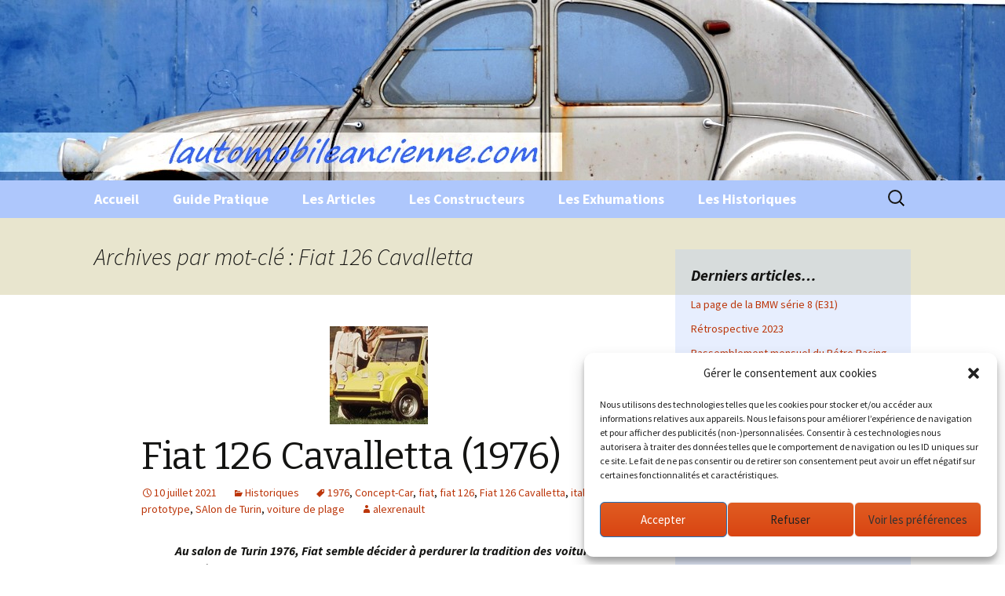

--- FILE ---
content_type: text/html; charset=utf-8
request_url: https://www.google.com/recaptcha/api2/aframe
body_size: 268
content:
<!DOCTYPE HTML><html><head><meta http-equiv="content-type" content="text/html; charset=UTF-8"></head><body><script nonce="TVDQw0mEBWA1Pt6iZIdeLw">/** Anti-fraud and anti-abuse applications only. See google.com/recaptcha */ try{var clients={'sodar':'https://pagead2.googlesyndication.com/pagead/sodar?'};window.addEventListener("message",function(a){try{if(a.source===window.parent){var b=JSON.parse(a.data);var c=clients[b['id']];if(c){var d=document.createElement('img');d.src=c+b['params']+'&rc='+(localStorage.getItem("rc::a")?sessionStorage.getItem("rc::b"):"");window.document.body.appendChild(d);sessionStorage.setItem("rc::e",parseInt(sessionStorage.getItem("rc::e")||0)+1);localStorage.setItem("rc::h",'1768247196140');}}}catch(b){}});window.parent.postMessage("_grecaptcha_ready", "*");}catch(b){}</script></body></html>